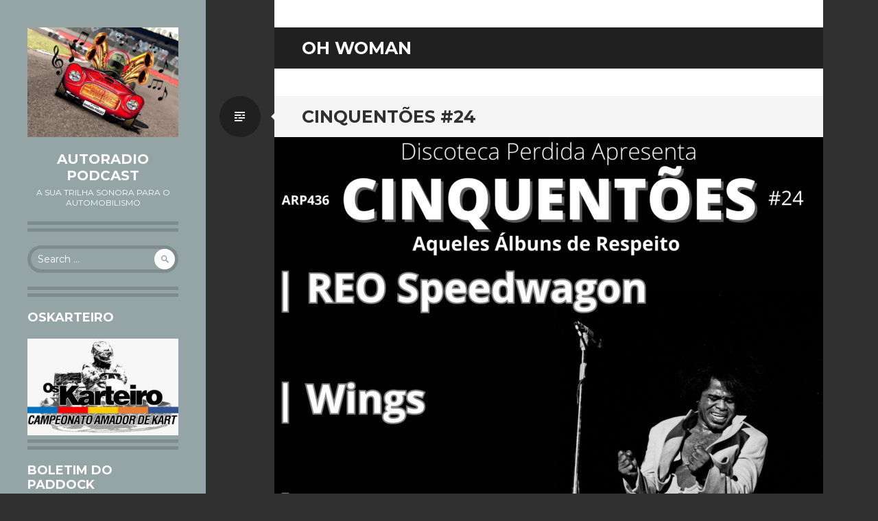

--- FILE ---
content_type: text/html; charset=UTF-8
request_url: https://www.autoradiopodcast.com.br/tag/oh-woman/
body_size: 13878
content:
<!DOCTYPE html>
<html lang="en-US">
<head>
<meta charset="UTF-8">
<meta name="viewport" content="width=device-width, initial-scale=1">
<link rel="profile" href="http://gmpg.org/xfn/11">
<link rel="pingback" href="https://www.autoradiopodcast.com.br/xmlrpc.php">

<meta name='robots' content='index, follow, max-image-preview:large, max-snippet:-1, max-video-preview:-1' />

	<!-- This site is optimized with the Yoast SEO plugin v26.5 - https://yoast.com/wordpress/plugins/seo/ -->
	<title>Oh Woman Archives - AutoRadio Podcast</title>
	<link rel="canonical" href="https://www.autoradiopodcast.com.br/tag/oh-woman/" />
	<meta property="og:locale" content="en_US" />
	<meta property="og:type" content="article" />
	<meta property="og:title" content="Oh Woman Archives - AutoRadio Podcast" />
	<meta property="og:url" content="https://www.autoradiopodcast.com.br/tag/oh-woman/" />
	<meta property="og:site_name" content="AutoRadio Podcast" />
	<meta name="twitter:card" content="summary_large_image" />
	<script type="application/ld+json" class="yoast-schema-graph">{"@context":"https://schema.org","@graph":[{"@type":"CollectionPage","@id":"https://www.autoradiopodcast.com.br/tag/oh-woman/","url":"https://www.autoradiopodcast.com.br/tag/oh-woman/","name":"Oh Woman Archives - AutoRadio Podcast","isPartOf":{"@id":"https://www.autoradiopodcast.com.br/#website"},"primaryImageOfPage":{"@id":"https://www.autoradiopodcast.com.br/tag/oh-woman/#primaryimage"},"image":{"@id":"https://www.autoradiopodcast.com.br/tag/oh-woman/#primaryimage"},"thumbnailUrl":"https://www.autoradiopodcast.com.br/wp-content/uploads/2023/12/20231228-E436-50toes-E024v2.png","breadcrumb":{"@id":"https://www.autoradiopodcast.com.br/tag/oh-woman/#breadcrumb"},"inLanguage":"en-US"},{"@type":"ImageObject","inLanguage":"en-US","@id":"https://www.autoradiopodcast.com.br/tag/oh-woman/#primaryimage","url":"https://www.autoradiopodcast.com.br/wp-content/uploads/2023/12/20231228-E436-50toes-E024v2.png","contentUrl":"https://www.autoradiopodcast.com.br/wp-content/uploads/2023/12/20231228-E436-50toes-E024v2.png","width":3000,"height":3000},{"@type":"BreadcrumbList","@id":"https://www.autoradiopodcast.com.br/tag/oh-woman/#breadcrumb","itemListElement":[{"@type":"ListItem","position":1,"name":"Home","item":"https://www.autoradiopodcast.com.br/"},{"@type":"ListItem","position":2,"name":"Oh Woman"}]},{"@type":"WebSite","@id":"https://www.autoradiopodcast.com.br/#website","url":"https://www.autoradiopodcast.com.br/","name":"AutoRadio Podcast","description":"A Sua Trilha Sonora Para o Automobilismo","potentialAction":[{"@type":"SearchAction","target":{"@type":"EntryPoint","urlTemplate":"https://www.autoradiopodcast.com.br/?s={search_term_string}"},"query-input":{"@type":"PropertyValueSpecification","valueRequired":true,"valueName":"search_term_string"}}],"inLanguage":"en-US"}]}</script>
	<!-- / Yoast SEO plugin. -->


<link rel='dns-prefetch' href='//www.googletagmanager.com' />
<link rel='dns-prefetch' href='//fonts.googleapis.com' />
<style id='wp-img-auto-sizes-contain-inline-css' type='text/css'>
img:is([sizes=auto i],[sizes^="auto," i]){contain-intrinsic-size:3000px 1500px}
/*# sourceURL=wp-img-auto-sizes-contain-inline-css */
</style>
<style id='wp-emoji-styles-inline-css' type='text/css'>

	img.wp-smiley, img.emoji {
		display: inline !important;
		border: none !important;
		box-shadow: none !important;
		height: 1em !important;
		width: 1em !important;
		margin: 0 0.07em !important;
		vertical-align: -0.1em !important;
		background: none !important;
		padding: 0 !important;
	}
/*# sourceURL=wp-emoji-styles-inline-css */
</style>
<link rel='stylesheet' id='wp-block-library-css' href='https://www.autoradiopodcast.com.br/wp-includes/css/dist/block-library/style.min.css?ver=6.9' type='text/css' media='all' />
<style id='wp-block-image-inline-css' type='text/css'>
.wp-block-image>a,.wp-block-image>figure>a{display:inline-block}.wp-block-image img{box-sizing:border-box;height:auto;max-width:100%;vertical-align:bottom}@media not (prefers-reduced-motion){.wp-block-image img.hide{visibility:hidden}.wp-block-image img.show{animation:show-content-image .4s}}.wp-block-image[style*=border-radius] img,.wp-block-image[style*=border-radius]>a{border-radius:inherit}.wp-block-image.has-custom-border img{box-sizing:border-box}.wp-block-image.aligncenter{text-align:center}.wp-block-image.alignfull>a,.wp-block-image.alignwide>a{width:100%}.wp-block-image.alignfull img,.wp-block-image.alignwide img{height:auto;width:100%}.wp-block-image .aligncenter,.wp-block-image .alignleft,.wp-block-image .alignright,.wp-block-image.aligncenter,.wp-block-image.alignleft,.wp-block-image.alignright{display:table}.wp-block-image .aligncenter>figcaption,.wp-block-image .alignleft>figcaption,.wp-block-image .alignright>figcaption,.wp-block-image.aligncenter>figcaption,.wp-block-image.alignleft>figcaption,.wp-block-image.alignright>figcaption{caption-side:bottom;display:table-caption}.wp-block-image .alignleft{float:left;margin:.5em 1em .5em 0}.wp-block-image .alignright{float:right;margin:.5em 0 .5em 1em}.wp-block-image .aligncenter{margin-left:auto;margin-right:auto}.wp-block-image :where(figcaption){margin-bottom:1em;margin-top:.5em}.wp-block-image.is-style-circle-mask img{border-radius:9999px}@supports ((-webkit-mask-image:none) or (mask-image:none)) or (-webkit-mask-image:none){.wp-block-image.is-style-circle-mask img{border-radius:0;-webkit-mask-image:url('data:image/svg+xml;utf8,<svg viewBox="0 0 100 100" xmlns="http://www.w3.org/2000/svg"><circle cx="50" cy="50" r="50"/></svg>');mask-image:url('data:image/svg+xml;utf8,<svg viewBox="0 0 100 100" xmlns="http://www.w3.org/2000/svg"><circle cx="50" cy="50" r="50"/></svg>');mask-mode:alpha;-webkit-mask-position:center;mask-position:center;-webkit-mask-repeat:no-repeat;mask-repeat:no-repeat;-webkit-mask-size:contain;mask-size:contain}}:root :where(.wp-block-image.is-style-rounded img,.wp-block-image .is-style-rounded img){border-radius:9999px}.wp-block-image figure{margin:0}.wp-lightbox-container{display:flex;flex-direction:column;position:relative}.wp-lightbox-container img{cursor:zoom-in}.wp-lightbox-container img:hover+button{opacity:1}.wp-lightbox-container button{align-items:center;backdrop-filter:blur(16px) saturate(180%);background-color:#5a5a5a40;border:none;border-radius:4px;cursor:zoom-in;display:flex;height:20px;justify-content:center;opacity:0;padding:0;position:absolute;right:16px;text-align:center;top:16px;width:20px;z-index:100}@media not (prefers-reduced-motion){.wp-lightbox-container button{transition:opacity .2s ease}}.wp-lightbox-container button:focus-visible{outline:3px auto #5a5a5a40;outline:3px auto -webkit-focus-ring-color;outline-offset:3px}.wp-lightbox-container button:hover{cursor:pointer;opacity:1}.wp-lightbox-container button:focus{opacity:1}.wp-lightbox-container button:focus,.wp-lightbox-container button:hover,.wp-lightbox-container button:not(:hover):not(:active):not(.has-background){background-color:#5a5a5a40;border:none}.wp-lightbox-overlay{box-sizing:border-box;cursor:zoom-out;height:100vh;left:0;overflow:hidden;position:fixed;top:0;visibility:hidden;width:100%;z-index:100000}.wp-lightbox-overlay .close-button{align-items:center;cursor:pointer;display:flex;justify-content:center;min-height:40px;min-width:40px;padding:0;position:absolute;right:calc(env(safe-area-inset-right) + 16px);top:calc(env(safe-area-inset-top) + 16px);z-index:5000000}.wp-lightbox-overlay .close-button:focus,.wp-lightbox-overlay .close-button:hover,.wp-lightbox-overlay .close-button:not(:hover):not(:active):not(.has-background){background:none;border:none}.wp-lightbox-overlay .lightbox-image-container{height:var(--wp--lightbox-container-height);left:50%;overflow:hidden;position:absolute;top:50%;transform:translate(-50%,-50%);transform-origin:top left;width:var(--wp--lightbox-container-width);z-index:9999999999}.wp-lightbox-overlay .wp-block-image{align-items:center;box-sizing:border-box;display:flex;height:100%;justify-content:center;margin:0;position:relative;transform-origin:0 0;width:100%;z-index:3000000}.wp-lightbox-overlay .wp-block-image img{height:var(--wp--lightbox-image-height);min-height:var(--wp--lightbox-image-height);min-width:var(--wp--lightbox-image-width);width:var(--wp--lightbox-image-width)}.wp-lightbox-overlay .wp-block-image figcaption{display:none}.wp-lightbox-overlay button{background:none;border:none}.wp-lightbox-overlay .scrim{background-color:#fff;height:100%;opacity:.9;position:absolute;width:100%;z-index:2000000}.wp-lightbox-overlay.active{visibility:visible}@media not (prefers-reduced-motion){.wp-lightbox-overlay.active{animation:turn-on-visibility .25s both}.wp-lightbox-overlay.active img{animation:turn-on-visibility .35s both}.wp-lightbox-overlay.show-closing-animation:not(.active){animation:turn-off-visibility .35s both}.wp-lightbox-overlay.show-closing-animation:not(.active) img{animation:turn-off-visibility .25s both}.wp-lightbox-overlay.zoom.active{animation:none;opacity:1;visibility:visible}.wp-lightbox-overlay.zoom.active .lightbox-image-container{animation:lightbox-zoom-in .4s}.wp-lightbox-overlay.zoom.active .lightbox-image-container img{animation:none}.wp-lightbox-overlay.zoom.active .scrim{animation:turn-on-visibility .4s forwards}.wp-lightbox-overlay.zoom.show-closing-animation:not(.active){animation:none}.wp-lightbox-overlay.zoom.show-closing-animation:not(.active) .lightbox-image-container{animation:lightbox-zoom-out .4s}.wp-lightbox-overlay.zoom.show-closing-animation:not(.active) .lightbox-image-container img{animation:none}.wp-lightbox-overlay.zoom.show-closing-animation:not(.active) .scrim{animation:turn-off-visibility .4s forwards}}@keyframes show-content-image{0%{visibility:hidden}99%{visibility:hidden}to{visibility:visible}}@keyframes turn-on-visibility{0%{opacity:0}to{opacity:1}}@keyframes turn-off-visibility{0%{opacity:1;visibility:visible}99%{opacity:0;visibility:visible}to{opacity:0;visibility:hidden}}@keyframes lightbox-zoom-in{0%{transform:translate(calc((-100vw + var(--wp--lightbox-scrollbar-width))/2 + var(--wp--lightbox-initial-left-position)),calc(-50vh + var(--wp--lightbox-initial-top-position))) scale(var(--wp--lightbox-scale))}to{transform:translate(-50%,-50%) scale(1)}}@keyframes lightbox-zoom-out{0%{transform:translate(-50%,-50%) scale(1);visibility:visible}99%{visibility:visible}to{transform:translate(calc((-100vw + var(--wp--lightbox-scrollbar-width))/2 + var(--wp--lightbox-initial-left-position)),calc(-50vh + var(--wp--lightbox-initial-top-position))) scale(var(--wp--lightbox-scale));visibility:hidden}}
/*# sourceURL=https://www.autoradiopodcast.com.br/wp-includes/blocks/image/style.min.css */
</style>
<style id='wp-block-paragraph-inline-css' type='text/css'>
.is-small-text{font-size:.875em}.is-regular-text{font-size:1em}.is-large-text{font-size:2.25em}.is-larger-text{font-size:3em}.has-drop-cap:not(:focus):first-letter{float:left;font-size:8.4em;font-style:normal;font-weight:100;line-height:.68;margin:.05em .1em 0 0;text-transform:uppercase}body.rtl .has-drop-cap:not(:focus):first-letter{float:none;margin-left:.1em}p.has-drop-cap.has-background{overflow:hidden}:root :where(p.has-background){padding:1.25em 2.375em}:where(p.has-text-color:not(.has-link-color)) a{color:inherit}p.has-text-align-left[style*="writing-mode:vertical-lr"],p.has-text-align-right[style*="writing-mode:vertical-rl"]{rotate:180deg}
/*# sourceURL=https://www.autoradiopodcast.com.br/wp-includes/blocks/paragraph/style.min.css */
</style>
<style id='global-styles-inline-css' type='text/css'>
:root{--wp--preset--aspect-ratio--square: 1;--wp--preset--aspect-ratio--4-3: 4/3;--wp--preset--aspect-ratio--3-4: 3/4;--wp--preset--aspect-ratio--3-2: 3/2;--wp--preset--aspect-ratio--2-3: 2/3;--wp--preset--aspect-ratio--16-9: 16/9;--wp--preset--aspect-ratio--9-16: 9/16;--wp--preset--color--black: #000000;--wp--preset--color--cyan-bluish-gray: #abb8c3;--wp--preset--color--white: #ffffff;--wp--preset--color--pale-pink: #f78da7;--wp--preset--color--vivid-red: #cf2e2e;--wp--preset--color--luminous-vivid-orange: #ff6900;--wp--preset--color--luminous-vivid-amber: #fcb900;--wp--preset--color--light-green-cyan: #7bdcb5;--wp--preset--color--vivid-green-cyan: #00d084;--wp--preset--color--pale-cyan-blue: #8ed1fc;--wp--preset--color--vivid-cyan-blue: #0693e3;--wp--preset--color--vivid-purple: #9b51e0;--wp--preset--gradient--vivid-cyan-blue-to-vivid-purple: linear-gradient(135deg,rgb(6,147,227) 0%,rgb(155,81,224) 100%);--wp--preset--gradient--light-green-cyan-to-vivid-green-cyan: linear-gradient(135deg,rgb(122,220,180) 0%,rgb(0,208,130) 100%);--wp--preset--gradient--luminous-vivid-amber-to-luminous-vivid-orange: linear-gradient(135deg,rgb(252,185,0) 0%,rgb(255,105,0) 100%);--wp--preset--gradient--luminous-vivid-orange-to-vivid-red: linear-gradient(135deg,rgb(255,105,0) 0%,rgb(207,46,46) 100%);--wp--preset--gradient--very-light-gray-to-cyan-bluish-gray: linear-gradient(135deg,rgb(238,238,238) 0%,rgb(169,184,195) 100%);--wp--preset--gradient--cool-to-warm-spectrum: linear-gradient(135deg,rgb(74,234,220) 0%,rgb(151,120,209) 20%,rgb(207,42,186) 40%,rgb(238,44,130) 60%,rgb(251,105,98) 80%,rgb(254,248,76) 100%);--wp--preset--gradient--blush-light-purple: linear-gradient(135deg,rgb(255,206,236) 0%,rgb(152,150,240) 100%);--wp--preset--gradient--blush-bordeaux: linear-gradient(135deg,rgb(254,205,165) 0%,rgb(254,45,45) 50%,rgb(107,0,62) 100%);--wp--preset--gradient--luminous-dusk: linear-gradient(135deg,rgb(255,203,112) 0%,rgb(199,81,192) 50%,rgb(65,88,208) 100%);--wp--preset--gradient--pale-ocean: linear-gradient(135deg,rgb(255,245,203) 0%,rgb(182,227,212) 50%,rgb(51,167,181) 100%);--wp--preset--gradient--electric-grass: linear-gradient(135deg,rgb(202,248,128) 0%,rgb(113,206,126) 100%);--wp--preset--gradient--midnight: linear-gradient(135deg,rgb(2,3,129) 0%,rgb(40,116,252) 100%);--wp--preset--font-size--small: 13px;--wp--preset--font-size--medium: 20px;--wp--preset--font-size--large: 36px;--wp--preset--font-size--x-large: 42px;--wp--preset--spacing--20: 0.44rem;--wp--preset--spacing--30: 0.67rem;--wp--preset--spacing--40: 1rem;--wp--preset--spacing--50: 1.5rem;--wp--preset--spacing--60: 2.25rem;--wp--preset--spacing--70: 3.38rem;--wp--preset--spacing--80: 5.06rem;--wp--preset--shadow--natural: 6px 6px 9px rgba(0, 0, 0, 0.2);--wp--preset--shadow--deep: 12px 12px 50px rgba(0, 0, 0, 0.4);--wp--preset--shadow--sharp: 6px 6px 0px rgba(0, 0, 0, 0.2);--wp--preset--shadow--outlined: 6px 6px 0px -3px rgb(255, 255, 255), 6px 6px rgb(0, 0, 0);--wp--preset--shadow--crisp: 6px 6px 0px rgb(0, 0, 0);}:where(.is-layout-flex){gap: 0.5em;}:where(.is-layout-grid){gap: 0.5em;}body .is-layout-flex{display: flex;}.is-layout-flex{flex-wrap: wrap;align-items: center;}.is-layout-flex > :is(*, div){margin: 0;}body .is-layout-grid{display: grid;}.is-layout-grid > :is(*, div){margin: 0;}:where(.wp-block-columns.is-layout-flex){gap: 2em;}:where(.wp-block-columns.is-layout-grid){gap: 2em;}:where(.wp-block-post-template.is-layout-flex){gap: 1.25em;}:where(.wp-block-post-template.is-layout-grid){gap: 1.25em;}.has-black-color{color: var(--wp--preset--color--black) !important;}.has-cyan-bluish-gray-color{color: var(--wp--preset--color--cyan-bluish-gray) !important;}.has-white-color{color: var(--wp--preset--color--white) !important;}.has-pale-pink-color{color: var(--wp--preset--color--pale-pink) !important;}.has-vivid-red-color{color: var(--wp--preset--color--vivid-red) !important;}.has-luminous-vivid-orange-color{color: var(--wp--preset--color--luminous-vivid-orange) !important;}.has-luminous-vivid-amber-color{color: var(--wp--preset--color--luminous-vivid-amber) !important;}.has-light-green-cyan-color{color: var(--wp--preset--color--light-green-cyan) !important;}.has-vivid-green-cyan-color{color: var(--wp--preset--color--vivid-green-cyan) !important;}.has-pale-cyan-blue-color{color: var(--wp--preset--color--pale-cyan-blue) !important;}.has-vivid-cyan-blue-color{color: var(--wp--preset--color--vivid-cyan-blue) !important;}.has-vivid-purple-color{color: var(--wp--preset--color--vivid-purple) !important;}.has-black-background-color{background-color: var(--wp--preset--color--black) !important;}.has-cyan-bluish-gray-background-color{background-color: var(--wp--preset--color--cyan-bluish-gray) !important;}.has-white-background-color{background-color: var(--wp--preset--color--white) !important;}.has-pale-pink-background-color{background-color: var(--wp--preset--color--pale-pink) !important;}.has-vivid-red-background-color{background-color: var(--wp--preset--color--vivid-red) !important;}.has-luminous-vivid-orange-background-color{background-color: var(--wp--preset--color--luminous-vivid-orange) !important;}.has-luminous-vivid-amber-background-color{background-color: var(--wp--preset--color--luminous-vivid-amber) !important;}.has-light-green-cyan-background-color{background-color: var(--wp--preset--color--light-green-cyan) !important;}.has-vivid-green-cyan-background-color{background-color: var(--wp--preset--color--vivid-green-cyan) !important;}.has-pale-cyan-blue-background-color{background-color: var(--wp--preset--color--pale-cyan-blue) !important;}.has-vivid-cyan-blue-background-color{background-color: var(--wp--preset--color--vivid-cyan-blue) !important;}.has-vivid-purple-background-color{background-color: var(--wp--preset--color--vivid-purple) !important;}.has-black-border-color{border-color: var(--wp--preset--color--black) !important;}.has-cyan-bluish-gray-border-color{border-color: var(--wp--preset--color--cyan-bluish-gray) !important;}.has-white-border-color{border-color: var(--wp--preset--color--white) !important;}.has-pale-pink-border-color{border-color: var(--wp--preset--color--pale-pink) !important;}.has-vivid-red-border-color{border-color: var(--wp--preset--color--vivid-red) !important;}.has-luminous-vivid-orange-border-color{border-color: var(--wp--preset--color--luminous-vivid-orange) !important;}.has-luminous-vivid-amber-border-color{border-color: var(--wp--preset--color--luminous-vivid-amber) !important;}.has-light-green-cyan-border-color{border-color: var(--wp--preset--color--light-green-cyan) !important;}.has-vivid-green-cyan-border-color{border-color: var(--wp--preset--color--vivid-green-cyan) !important;}.has-pale-cyan-blue-border-color{border-color: var(--wp--preset--color--pale-cyan-blue) !important;}.has-vivid-cyan-blue-border-color{border-color: var(--wp--preset--color--vivid-cyan-blue) !important;}.has-vivid-purple-border-color{border-color: var(--wp--preset--color--vivid-purple) !important;}.has-vivid-cyan-blue-to-vivid-purple-gradient-background{background: var(--wp--preset--gradient--vivid-cyan-blue-to-vivid-purple) !important;}.has-light-green-cyan-to-vivid-green-cyan-gradient-background{background: var(--wp--preset--gradient--light-green-cyan-to-vivid-green-cyan) !important;}.has-luminous-vivid-amber-to-luminous-vivid-orange-gradient-background{background: var(--wp--preset--gradient--luminous-vivid-amber-to-luminous-vivid-orange) !important;}.has-luminous-vivid-orange-to-vivid-red-gradient-background{background: var(--wp--preset--gradient--luminous-vivid-orange-to-vivid-red) !important;}.has-very-light-gray-to-cyan-bluish-gray-gradient-background{background: var(--wp--preset--gradient--very-light-gray-to-cyan-bluish-gray) !important;}.has-cool-to-warm-spectrum-gradient-background{background: var(--wp--preset--gradient--cool-to-warm-spectrum) !important;}.has-blush-light-purple-gradient-background{background: var(--wp--preset--gradient--blush-light-purple) !important;}.has-blush-bordeaux-gradient-background{background: var(--wp--preset--gradient--blush-bordeaux) !important;}.has-luminous-dusk-gradient-background{background: var(--wp--preset--gradient--luminous-dusk) !important;}.has-pale-ocean-gradient-background{background: var(--wp--preset--gradient--pale-ocean) !important;}.has-electric-grass-gradient-background{background: var(--wp--preset--gradient--electric-grass) !important;}.has-midnight-gradient-background{background: var(--wp--preset--gradient--midnight) !important;}.has-small-font-size{font-size: var(--wp--preset--font-size--small) !important;}.has-medium-font-size{font-size: var(--wp--preset--font-size--medium) !important;}.has-large-font-size{font-size: var(--wp--preset--font-size--large) !important;}.has-x-large-font-size{font-size: var(--wp--preset--font-size--x-large) !important;}
/*# sourceURL=global-styles-inline-css */
</style>

<style id='classic-theme-styles-inline-css' type='text/css'>
/*! This file is auto-generated */
.wp-block-button__link{color:#fff;background-color:#32373c;border-radius:9999px;box-shadow:none;text-decoration:none;padding:calc(.667em + 2px) calc(1.333em + 2px);font-size:1.125em}.wp-block-file__button{background:#32373c;color:#fff;text-decoration:none}
/*# sourceURL=/wp-includes/css/classic-themes.min.css */
</style>
<link rel='stylesheet' id='writr-montserrat-css' href='https://fonts.googleapis.com/css?family=Montserrat:400,700' type='text/css' media='all' />
<link rel='stylesheet' id='genericons-css' href='https://www.autoradiopodcast.com.br/wp-content/themes/writr-wpcom/css/genericons.css' type='text/css' media='all' />
<link rel='stylesheet' id='writr-style-css' href='https://www.autoradiopodcast.com.br/wp-content/themes/writr-wpcom/style.css?ver=6.9' type='text/css' media='all' />
<link rel='stylesheet' id='writr-color-scheme-css' href='https://www.autoradiopodcast.com.br/wp-content/themes/writr-wpcom/css/grey.css' type='text/css' media='all' />
<link rel='stylesheet' id='writr-wider-style-css' href='https://www.autoradiopodcast.com.br/wp-content/themes/writr-wpcom/css/wider.css' type='text/css' media='all' />
<script type="text/javascript" src="https://www.autoradiopodcast.com.br/wp-includes/js/jquery/jquery.min.js?ver=3.7.1" id="jquery-core-js"></script>
<script type="text/javascript" src="https://www.autoradiopodcast.com.br/wp-includes/js/jquery/jquery-migrate.min.js?ver=3.4.1" id="jquery-migrate-js"></script>

<!-- Google tag (gtag.js) snippet added by Site Kit -->
<!-- Google Analytics snippet added by Site Kit -->
<script type="text/javascript" src="https://www.googletagmanager.com/gtag/js?id=GT-MBLWC49N" id="google_gtagjs-js" async></script>
<script type="text/javascript" id="google_gtagjs-js-after">
/* <![CDATA[ */
window.dataLayer = window.dataLayer || [];function gtag(){dataLayer.push(arguments);}
gtag("set","linker",{"domains":["www.autoradiopodcast.com.br"]});
gtag("js", new Date());
gtag("set", "developer_id.dZTNiMT", true);
gtag("config", "GT-MBLWC49N");
 window._googlesitekit = window._googlesitekit || {}; window._googlesitekit.throttledEvents = []; window._googlesitekit.gtagEvent = (name, data) => { var key = JSON.stringify( { name, data } ); if ( !! window._googlesitekit.throttledEvents[ key ] ) { return; } window._googlesitekit.throttledEvents[ key ] = true; setTimeout( () => { delete window._googlesitekit.throttledEvents[ key ]; }, 5 ); gtag( "event", name, { ...data, event_source: "site-kit" } ); }; 
//# sourceURL=google_gtagjs-js-after
/* ]]> */
</script>
<link rel="https://api.w.org/" href="https://www.autoradiopodcast.com.br/wp-json/" /><link rel="alternate" title="JSON" type="application/json" href="https://www.autoradiopodcast.com.br/wp-json/wp/v2/tags/4349" /><link rel="EditURI" type="application/rsd+xml" title="RSD" href="https://www.autoradiopodcast.com.br/xmlrpc.php?rsd" />
<meta name="generator" content="WordPress 6.9" />
<meta name="generator" content="Site Kit by Google 1.171.0" />            <script type="text/javascript"><!--
                                function powerpress_pinw(pinw_url){window.open(pinw_url, 'PowerPressPlayer','toolbar=0,status=0,resizable=1,width=460,height=320');	return false;}
                //-->

                // tabnab protection
                window.addEventListener('load', function () {
                    // make all links have rel="noopener noreferrer"
                    document.querySelectorAll('a[target="_blank"]').forEach(link => {
                        link.setAttribute('rel', 'noopener noreferrer');
                    });
                });
            </script>
            <style type="text/css">.recentcomments a{display:inline !important;padding:0 !important;margin:0 !important;}</style><link rel='stylesheet' id='mediaelement-css' href='https://www.autoradiopodcast.com.br/wp-includes/js/mediaelement/mediaelementplayer-legacy.min.css?ver=4.2.17' type='text/css' media='all' />
<link rel='stylesheet' id='wp-mediaelement-css' href='https://www.autoradiopodcast.com.br/wp-includes/js/mediaelement/wp-mediaelement.min.css?ver=6.9' type='text/css' media='all' />
</head>

<body class="archive tag tag-oh-woman tag-4349 wp-theme-writr-wpcom group-blog color-scheme-grey sidebar-closed">
<div id="page" class="hfeed site">
	
	<header id="masthead" class="site-header" role="banner">
					<a class="site-logo"  href="https://www.autoradiopodcast.com.br/" title="AutoRadio Podcast" rel="home">
				<img src="https://www.autoradiopodcast.com.br/wp-content/uploads/2017/07/Logo2.jpeg" width="1024" height="743" alt="" class="no-grav header-image" />
			</a>
				<div class="site-branding">
			<h1 class="site-title"><a href="https://www.autoradiopodcast.com.br/" title="AutoRadio Podcast" rel="home">AutoRadio Podcast</a></h1>
			<h2 class="site-description">A Sua Trilha Sonora Para o Automobilismo</h2>
		</div>

			</header><!-- #masthead -->

	
<div id="sidebar" class="sidebar-area">
	<a id="sidebar-toggle" href="#" title="Sidebar"><span class="genericon genericon-close"></span><span class="screen-reader-text">Sidebar</span></a>

			<div id="secondary" class="widget-area" role="complementary">
						<aside id="search-2" class="widget widget_search"><form role="search" method="get" class="search-form" action="https://www.autoradiopodcast.com.br/">
	<label>
		<span class="screen-reader-text">Search for:</span>
		<input type="search" class="search-field" placeholder="Search &hellip;" value="" name="s" title="Search for:">
	</label>
	<input type="submit" class="search-submit" value="&#62464;">
</form>
</aside><aside id="media_image-2" class="widget widget_media_image"><h1 class="widget-title">OsKarteiro</h1><a href="http://www.oskarteiro.com.br/" target="_blank"><img width="300" height="193" src="https://www.autoradiopodcast.com.br/wp-content/uploads/2019/09/OsKarteiroLogoAdesivo-300x193.jpeg" class="image wp-image-754  attachment-medium size-medium" alt="" style="max-width: 100%; height: auto;" decoding="async" fetchpriority="high" srcset="https://www.autoradiopodcast.com.br/wp-content/uploads/2019/09/OsKarteiroLogoAdesivo-300x193.jpeg 300w, https://www.autoradiopodcast.com.br/wp-content/uploads/2019/09/OsKarteiroLogoAdesivo-768x495.jpeg 768w, https://www.autoradiopodcast.com.br/wp-content/uploads/2019/09/OsKarteiroLogoAdesivo-1024x660.jpeg 1024w, https://www.autoradiopodcast.com.br/wp-content/uploads/2019/09/OsKarteiroLogoAdesivo.jpeg 1280w" sizes="(max-width: 300px) 100vw, 300px" /></a></aside><aside id="media_image-3" class="widget widget_media_image"><h1 class="widget-title">Boletim do Paddock</h1><div style="width: 207px" class="wp-caption alignnone"><a href="http://boletimdopaddock.com.br" target="_blank"><img width="207" height="207" src="https://www.autoradiopodcast.com.br/wp-content/uploads/2018/09/BP.png" class="image wp-image-499  attachment-full size-full" alt="" style="max-width: 100%; height: auto;" decoding="async" srcset="https://www.autoradiopodcast.com.br/wp-content/uploads/2018/09/BP.png 207w, https://www.autoradiopodcast.com.br/wp-content/uploads/2018/09/BP-150x150.png 150w" sizes="(max-width: 207px) 100vw, 207px" /></a><p class="wp-caption-text">http://boletimdopaddock.com.br/</p></div></aside>
		<aside id="recent-posts-2" class="widget widget_recent_entries">
		<h1 class="widget-title">Recent Posts</h1>
		<ul>
											<li>
					<a href="https://www.autoradiopodcast.com.br/2026/01/15/discoteca-perdida-198-stray-cats-runaway-boys/">DISCOTECA PERDIDA #198 – STRAY CATS &#8211; RUNAWAY BOYS</a>
									</li>
											<li>
					<a href="https://www.autoradiopodcast.com.br/2026/01/08/who-are-you-echo-the-bunnymen-18-meteorites/">WHO ARE YOU? | ECHO &amp; THE BUNNYMEN #18 – METEORITES</a>
									</li>
											<li>
					<a href="https://www.autoradiopodcast.com.br/2025/12/29/cinquentoes-48/">CINQUENTÕES #48</a>
									</li>
											<li>
					<a href="https://www.autoradiopodcast.com.br/2025/12/22/discoteca-perdida-197-discoteca-perdida-especial-fim-de-ano/">DISCOTECA PERDIDA #197 – DISCOTECA PERDIDA ESPECIAL FIM DE ANO</a>
									</li>
											<li>
					<a href="https://www.autoradiopodcast.com.br/2025/12/04/cinquentoes-47/">CINQUENTÕES #47</a>
									</li>
					</ul>

		</aside><aside id="recent-comments-2" class="widget widget_recent_comments"><h1 class="widget-title">Recent Comments</h1><ul id="recentcomments"><li class="recentcomments"><span class="comment-author-link"><a href="https://www.356688.com/" class="url" rel="ugc external nofollow">三五笑话</a></span> on <a href="https://www.autoradiopodcast.com.br/2022/06/16/under-the-covers-70-wedding-bell-blues/#comment-30">UNDER THE COVERS 70 – WEDDING BELL BLUES</a></li><li class="recentcomments"><span class="comment-author-link">Vinícius Afonso Oliveira</span> on <a href="https://www.autoradiopodcast.com.br/2020/05/21/discoteca-perdida-ep-25-nirvana-nevermind/#comment-15">DISCOTECA PERDIDA &#8211; EP 25 &#8211; NIRVANA &#8211; NEVERMIND</a></li><li class="recentcomments"><span class="comment-author-link">Vinícius Afonso Oliveira</span> on <a href="https://www.autoradiopodcast.com.br/2020/04/10/autoradio-podcast-apresenta-18-carole-king-e-vinicius-afonso-tapestry/#comment-14">AUTORADIO PODCAST APRESENTA #18 – CAROLE KING E VINÍCIUS AFONSO &#8211; TAPESTRY</a></li><li class="recentcomments"><span class="comment-author-link"><a href="http://www.pensadorlouco.com" class="url" rel="ugc external nofollow">Pensador Louco</a></span> on <a href="https://www.autoradiopodcast.com.br/2019/12/22/autoradio-podcast-apresenta-15-natal-2019/#comment-12">AUTORADIO PODCAST APRESENTA #15 – NATAL 2019</a></li><li class="recentcomments"><span class="comment-author-link"><a href="https://www.autoradiopodcast.com.br/2019/10/31/who-are-you-ac-dc-1-high-voltage/" class="url" rel="ugc">WHO ARE YOU? | AC/DC # 1 – HIGH VOLTAGE - AutoRadio Podcast</a></span> on <a href="https://www.autoradiopodcast.com.br/2019/10/04/who-are-you-ac-dc-0-introducao/#comment-11">WHO ARE YOU? | AC/DC # 0 &#8211; Introdução</a></li></ul></aside><aside id="archives-2" class="widget widget_archive"><h1 class="widget-title">Archives</h1>
			<ul>
					<li><a href='https://www.autoradiopodcast.com.br/2026/01/'>January 2026</a></li>
	<li><a href='https://www.autoradiopodcast.com.br/2025/12/'>December 2025</a></li>
	<li><a href='https://www.autoradiopodcast.com.br/2025/11/'>November 2025</a></li>
	<li><a href='https://www.autoradiopodcast.com.br/2025/10/'>October 2025</a></li>
	<li><a href='https://www.autoradiopodcast.com.br/2025/09/'>September 2025</a></li>
	<li><a href='https://www.autoradiopodcast.com.br/2025/08/'>August 2025</a></li>
	<li><a href='https://www.autoradiopodcast.com.br/2025/07/'>July 2025</a></li>
	<li><a href='https://www.autoradiopodcast.com.br/2025/06/'>June 2025</a></li>
	<li><a href='https://www.autoradiopodcast.com.br/2025/05/'>May 2025</a></li>
	<li><a href='https://www.autoradiopodcast.com.br/2025/04/'>April 2025</a></li>
	<li><a href='https://www.autoradiopodcast.com.br/2025/03/'>March 2025</a></li>
	<li><a href='https://www.autoradiopodcast.com.br/2025/02/'>February 2025</a></li>
	<li><a href='https://www.autoradiopodcast.com.br/2025/01/'>January 2025</a></li>
	<li><a href='https://www.autoradiopodcast.com.br/2024/12/'>December 2024</a></li>
	<li><a href='https://www.autoradiopodcast.com.br/2024/11/'>November 2024</a></li>
	<li><a href='https://www.autoradiopodcast.com.br/2024/10/'>October 2024</a></li>
	<li><a href='https://www.autoradiopodcast.com.br/2024/09/'>September 2024</a></li>
	<li><a href='https://www.autoradiopodcast.com.br/2024/08/'>August 2024</a></li>
	<li><a href='https://www.autoradiopodcast.com.br/2024/07/'>July 2024</a></li>
	<li><a href='https://www.autoradiopodcast.com.br/2024/06/'>June 2024</a></li>
	<li><a href='https://www.autoradiopodcast.com.br/2024/05/'>May 2024</a></li>
	<li><a href='https://www.autoradiopodcast.com.br/2024/04/'>April 2024</a></li>
	<li><a href='https://www.autoradiopodcast.com.br/2024/03/'>March 2024</a></li>
	<li><a href='https://www.autoradiopodcast.com.br/2024/02/'>February 2024</a></li>
	<li><a href='https://www.autoradiopodcast.com.br/2024/01/'>January 2024</a></li>
	<li><a href='https://www.autoradiopodcast.com.br/2023/12/'>December 2023</a></li>
	<li><a href='https://www.autoradiopodcast.com.br/2023/11/'>November 2023</a></li>
	<li><a href='https://www.autoradiopodcast.com.br/2023/10/'>October 2023</a></li>
	<li><a href='https://www.autoradiopodcast.com.br/2023/09/'>September 2023</a></li>
	<li><a href='https://www.autoradiopodcast.com.br/2023/08/'>August 2023</a></li>
	<li><a href='https://www.autoradiopodcast.com.br/2023/07/'>July 2023</a></li>
	<li><a href='https://www.autoradiopodcast.com.br/2023/06/'>June 2023</a></li>
	<li><a href='https://www.autoradiopodcast.com.br/2023/05/'>May 2023</a></li>
	<li><a href='https://www.autoradiopodcast.com.br/2023/04/'>April 2023</a></li>
	<li><a href='https://www.autoradiopodcast.com.br/2023/03/'>March 2023</a></li>
	<li><a href='https://www.autoradiopodcast.com.br/2023/02/'>February 2023</a></li>
	<li><a href='https://www.autoradiopodcast.com.br/2023/01/'>January 2023</a></li>
	<li><a href='https://www.autoradiopodcast.com.br/2022/12/'>December 2022</a></li>
	<li><a href='https://www.autoradiopodcast.com.br/2022/11/'>November 2022</a></li>
	<li><a href='https://www.autoradiopodcast.com.br/2022/10/'>October 2022</a></li>
	<li><a href='https://www.autoradiopodcast.com.br/2022/09/'>September 2022</a></li>
	<li><a href='https://www.autoradiopodcast.com.br/2022/08/'>August 2022</a></li>
	<li><a href='https://www.autoradiopodcast.com.br/2022/07/'>July 2022</a></li>
	<li><a href='https://www.autoradiopodcast.com.br/2022/06/'>June 2022</a></li>
	<li><a href='https://www.autoradiopodcast.com.br/2022/05/'>May 2022</a></li>
	<li><a href='https://www.autoradiopodcast.com.br/2022/04/'>April 2022</a></li>
	<li><a href='https://www.autoradiopodcast.com.br/2022/03/'>March 2022</a></li>
	<li><a href='https://www.autoradiopodcast.com.br/2022/02/'>February 2022</a></li>
	<li><a href='https://www.autoradiopodcast.com.br/2022/01/'>January 2022</a></li>
	<li><a href='https://www.autoradiopodcast.com.br/2021/12/'>December 2021</a></li>
	<li><a href='https://www.autoradiopodcast.com.br/2021/11/'>November 2021</a></li>
	<li><a href='https://www.autoradiopodcast.com.br/2021/10/'>October 2021</a></li>
	<li><a href='https://www.autoradiopodcast.com.br/2021/09/'>September 2021</a></li>
	<li><a href='https://www.autoradiopodcast.com.br/2021/08/'>August 2021</a></li>
	<li><a href='https://www.autoradiopodcast.com.br/2021/07/'>July 2021</a></li>
	<li><a href='https://www.autoradiopodcast.com.br/2021/06/'>June 2021</a></li>
	<li><a href='https://www.autoradiopodcast.com.br/2021/05/'>May 2021</a></li>
	<li><a href='https://www.autoradiopodcast.com.br/2021/04/'>April 2021</a></li>
	<li><a href='https://www.autoradiopodcast.com.br/2021/03/'>March 2021</a></li>
	<li><a href='https://www.autoradiopodcast.com.br/2021/02/'>February 2021</a></li>
	<li><a href='https://www.autoradiopodcast.com.br/2021/01/'>January 2021</a></li>
	<li><a href='https://www.autoradiopodcast.com.br/2020/12/'>December 2020</a></li>
	<li><a href='https://www.autoradiopodcast.com.br/2020/11/'>November 2020</a></li>
	<li><a href='https://www.autoradiopodcast.com.br/2020/10/'>October 2020</a></li>
	<li><a href='https://www.autoradiopodcast.com.br/2020/09/'>September 2020</a></li>
	<li><a href='https://www.autoradiopodcast.com.br/2020/08/'>August 2020</a></li>
	<li><a href='https://www.autoradiopodcast.com.br/2020/07/'>July 2020</a></li>
	<li><a href='https://www.autoradiopodcast.com.br/2020/06/'>June 2020</a></li>
	<li><a href='https://www.autoradiopodcast.com.br/2020/05/'>May 2020</a></li>
	<li><a href='https://www.autoradiopodcast.com.br/2020/04/'>April 2020</a></li>
	<li><a href='https://www.autoradiopodcast.com.br/2020/03/'>March 2020</a></li>
	<li><a href='https://www.autoradiopodcast.com.br/2020/02/'>February 2020</a></li>
	<li><a href='https://www.autoradiopodcast.com.br/2020/01/'>January 2020</a></li>
	<li><a href='https://www.autoradiopodcast.com.br/2019/12/'>December 2019</a></li>
	<li><a href='https://www.autoradiopodcast.com.br/2019/11/'>November 2019</a></li>
	<li><a href='https://www.autoradiopodcast.com.br/2019/10/'>October 2019</a></li>
	<li><a href='https://www.autoradiopodcast.com.br/2019/09/'>September 2019</a></li>
	<li><a href='https://www.autoradiopodcast.com.br/2019/08/'>August 2019</a></li>
	<li><a href='https://www.autoradiopodcast.com.br/2019/07/'>July 2019</a></li>
	<li><a href='https://www.autoradiopodcast.com.br/2019/06/'>June 2019</a></li>
	<li><a href='https://www.autoradiopodcast.com.br/2019/05/'>May 2019</a></li>
	<li><a href='https://www.autoradiopodcast.com.br/2019/04/'>April 2019</a></li>
	<li><a href='https://www.autoradiopodcast.com.br/2019/03/'>March 2019</a></li>
	<li><a href='https://www.autoradiopodcast.com.br/2019/02/'>February 2019</a></li>
	<li><a href='https://www.autoradiopodcast.com.br/2019/01/'>January 2019</a></li>
	<li><a href='https://www.autoradiopodcast.com.br/2018/12/'>December 2018</a></li>
	<li><a href='https://www.autoradiopodcast.com.br/2018/11/'>November 2018</a></li>
	<li><a href='https://www.autoradiopodcast.com.br/2018/10/'>October 2018</a></li>
	<li><a href='https://www.autoradiopodcast.com.br/2018/09/'>September 2018</a></li>
	<li><a href='https://www.autoradiopodcast.com.br/2018/08/'>August 2018</a></li>
	<li><a href='https://www.autoradiopodcast.com.br/2018/07/'>July 2018</a></li>
	<li><a href='https://www.autoradiopodcast.com.br/2018/06/'>June 2018</a></li>
	<li><a href='https://www.autoradiopodcast.com.br/2018/05/'>May 2018</a></li>
	<li><a href='https://www.autoradiopodcast.com.br/2018/04/'>April 2018</a></li>
	<li><a href='https://www.autoradiopodcast.com.br/2018/03/'>March 2018</a></li>
	<li><a href='https://www.autoradiopodcast.com.br/2018/02/'>February 2018</a></li>
	<li><a href='https://www.autoradiopodcast.com.br/2018/01/'>January 2018</a></li>
	<li><a href='https://www.autoradiopodcast.com.br/2017/12/'>December 2017</a></li>
	<li><a href='https://www.autoradiopodcast.com.br/2017/11/'>November 2017</a></li>
	<li><a href='https://www.autoradiopodcast.com.br/2017/10/'>October 2017</a></li>
	<li><a href='https://www.autoradiopodcast.com.br/2017/09/'>September 2017</a></li>
	<li><a href='https://www.autoradiopodcast.com.br/2017/08/'>August 2017</a></li>
	<li><a href='https://www.autoradiopodcast.com.br/2017/07/'>July 2017</a></li>
	<li><a href='https://www.autoradiopodcast.com.br/2017/06/'>June 2017</a></li>
	<li><a href='https://www.autoradiopodcast.com.br/2017/05/'>May 2017</a></li>
	<li><a href='https://www.autoradiopodcast.com.br/2017/04/'>April 2017</a></li>
	<li><a href='https://www.autoradiopodcast.com.br/2017/03/'>March 2017</a></li>
	<li><a href='https://www.autoradiopodcast.com.br/2017/02/'>February 2017</a></li>
			</ul>

			</aside><aside id="categories-2" class="widget widget_categories"><h1 class="widget-title">Categories</h1>
			<ul>
					<li class="cat-item cat-item-1891"><a href="https://www.autoradiopodcast.com.br/category/podcast/a-banda-que-te-pariu/">A Banda Que Te Pariu</a>
</li>
	<li class="cat-item cat-item-1924"><a href="https://www.autoradiopodcast.com.br/category/podcast/acka-batendo-roda/">ACKA &#8211; Batendo Roda</a>
</li>
	<li class="cat-item cat-item-1578"><a href="https://www.autoradiopodcast.com.br/category/podcast/album/">Album</a>
</li>
	<li class="cat-item cat-item-2864"><a href="https://www.autoradiopodcast.com.br/category/podcast/autohistoria/">AutoHistoria</a>
</li>
	<li class="cat-item cat-item-834"><a href="https://www.autoradiopodcast.com.br/category/podcast/autoradio-apresenta/">AutoRadio Apresenta</a>
</li>
	<li class="cat-item cat-item-2997"><a href="https://www.autoradiopodcast.com.br/category/podcast/cinquentoes/">Cinquentões</a>
</li>
	<li class="cat-item cat-item-1172"><a href="https://www.autoradiopodcast.com.br/category/podcast/discoteca-perdida/">Discoteca Perdida</a>
</li>
	<li class="cat-item cat-item-1299"><a href="https://www.autoradiopodcast.com.br/category/podcast/f1/">F1</a>
</li>
	<li class="cat-item cat-item-3876"><a href="https://www.autoradiopodcast.com.br/category/podcast/novinhos/">Novinhos</a>
</li>
	<li class="cat-item cat-item-3"><a href="https://www.autoradiopodcast.com.br/category/podcast/">Podcast</a>
</li>
	<li class="cat-item cat-item-2386"><a href="https://www.autoradiopodcast.com.br/category/podcast/radio-auto/">Radio Auto</a>
</li>
	<li class="cat-item cat-item-981"><a href="https://www.autoradiopodcast.com.br/category/podcast/the-best-of/">The Best Of</a>
</li>
	<li class="cat-item cat-item-1"><a href="https://www.autoradiopodcast.com.br/category/uncategorized/">Uncategorized</a>
</li>
	<li class="cat-item cat-item-93"><a href="https://www.autoradiopodcast.com.br/category/podcast/under-the-covers/">Under The Covers</a>
</li>
	<li class="cat-item cat-item-1331"><a href="https://www.autoradiopodcast.com.br/category/podcast/who-are-you/">Who Are You?</a>
</li>
			</ul>

			</aside><aside id="meta-2" class="widget widget_meta"><h1 class="widget-title">Meta</h1>
		<ul>
						<li><a rel="nofollow" href="https://www.autoradiopodcast.com.br/wp-login.php">Log in</a></li>
			<li><a href="https://www.autoradiopodcast.com.br/feed/">Entries feed</a></li>
			<li><a href="https://www.autoradiopodcast.com.br/comments/feed/">Comments feed</a></li>

			<li><a href="https://wordpress.org/">WordPress.org</a></li>
		</ul>

		</aside>					</div><!-- #secondary -->
	</div><!-- #sidebar -->

	<div id="content" class="site-content">

	<section id="primary" class="content-area">
		<main id="main" class="site-main" role="main">

		
			<header class="page-header">
				<h1 class="page-title">
					Oh Woman				</h1>
							</header><!-- .page-header -->

						
				
<article id="post-2215" class="post-2215 post type-post status-publish format-standard has-post-thumbnail hentry category-cinquentoes category-podcast tag-black-sabbath tag-james-brown tag-killing-yourself-to-live tag-ninetten-hundred-and-eighty-five tag-oh-woman tag-payback tag-reo-speedwagon tag-valesi tag-wings">
	<header class="entry-header">
		<h1 class="entry-title"><a href="https://www.autoradiopodcast.com.br/2023/12/28/cinquentoes-24/" rel="bookmark">CINQUENTÕES #24</a></h1>
				<div class="entry-thumbnail">
			<a href="https://www.autoradiopodcast.com.br/2023/12/28/cinquentoes-24/" title="Permalink to CINQUENTÕES #24" rel="2215">
				<img width="800" height="800" src="https://www.autoradiopodcast.com.br/wp-content/uploads/2023/12/20231228-E436-50toes-E024v2-800x800.png" class="attachment-featured-image size-featured-image wp-post-image" alt="" decoding="async" srcset="https://www.autoradiopodcast.com.br/wp-content/uploads/2023/12/20231228-E436-50toes-E024v2-800x800.png 800w, https://www.autoradiopodcast.com.br/wp-content/uploads/2023/12/20231228-E436-50toes-E024v2-300x300.png 300w, https://www.autoradiopodcast.com.br/wp-content/uploads/2023/12/20231228-E436-50toes-E024v2-1024x1024.png 1024w, https://www.autoradiopodcast.com.br/wp-content/uploads/2023/12/20231228-E436-50toes-E024v2-150x150.png 150w, https://www.autoradiopodcast.com.br/wp-content/uploads/2023/12/20231228-E436-50toes-E024v2-768x768.png 768w, https://www.autoradiopodcast.com.br/wp-content/uploads/2023/12/20231228-E436-50toes-E024v2-1536x1536.png 1536w, https://www.autoradiopodcast.com.br/wp-content/uploads/2023/12/20231228-E436-50toes-E024v2-2048x2048.png 2048w" sizes="(max-width: 800px) 100vw, 800px" />			</a>
		</div><!-- .post-thumbnail -->
		
					<span class="entry-format-badge genericon genericon-standard"><span class="screen-reader-text">Standard</span></span>
			</header><!-- .entry-header -->

		<div class="entry-content">
		<div class="powerpress_player" id="powerpress_player_7317"><audio class="wp-audio-shortcode" id="audio-2215-1" preload="none" style="width: 100%;" controls="controls"><source type="audio/mpeg" src="https://media.blubrry.com/autoradiopodcast/www.autoradiopodcast.com.br/podcasts/20231228-E436-50toes-E024.mp3?_=1" /><a href="https://media.blubrry.com/autoradiopodcast/www.autoradiopodcast.com.br/podcasts/20231228-E436-50toes-E024.mp3">https://media.blubrry.com/autoradiopodcast/www.autoradiopodcast.com.br/podcasts/20231228-E436-50toes-E024.mp3</a></audio></div><p class="powerpress_links powerpress_links_mp3" style="margin-bottom: 1px !important;">Podcast: <a href="https://media.blubrry.com/autoradiopodcast/www.autoradiopodcast.com.br/podcasts/20231228-E436-50toes-E024.mp3" class="powerpress_link_pinw" target="_blank" title="Play in new window" onclick="return powerpress_pinw('https://www.autoradiopodcast.com.br/?powerpress_pinw=2215-podcast');" rel="nofollow">Play in new window</a> | <a href="https://media.blubrry.com/autoradiopodcast/www.autoradiopodcast.com.br/podcasts/20231228-E436-50toes-E024.mp3" class="powerpress_link_d" title="Download" rel="nofollow" download="20231228-E436-50toes-E024.mp3">Download</a></p><p class="powerpress_links powerpress_subscribe_links">Subscribe: <a href="itpc://feeds.feedburner.com/AutoradioPodcast?mt=2&amp;ls=1" class="powerpress_link_subscribe powerpress_link_subscribe_itunes" target="_blank" title="Subscribe on Apple Podcasts" rel="nofollow">Apple Podcasts</a> | <a href="https://www.autoradiopodcast.com.br/feed/podcast/" class="powerpress_link_subscribe powerpress_link_subscribe_rss" target="_blank" title="Subscribe via RSS" rel="nofollow">RSS</a></p>
<p>E fechando o ano com chave de ouro, Valesi nos apresenta os aniversariantes de dezembro!</p>



<p>Aqui os clássicos de REO Speedwagon, Wings, James Brown e Black Sabbath, apagam suas velinhas nesse 24º episódio.<br><br>Trecho &#8220;Levanta Volume&#8221; extraido do video Volume Morto do canal Barbixas.</p>



<p class="has-text-align-center"><strong>Spotify</strong> &#8211; <a href="https://spoti.fi/3IVWcu2" target="_blank" rel="noreferrer noopener"><strong>https://spoti.fi/3IVWcu2</strong></a></p>



<p class="has-text-align-center"><strong>Deezer</strong> <a href="https://deezer.page.link/ohVYb1mLbw3YJZwa8" target="_blank" rel="noreferrer noopener"><strong>https://deezer.page.link/ohVYb1mLbw3YJZwa8</strong></a></p>



<p class="has-text-align-center">Estamos no <strong>Telegram</strong>. Nos encontre lá no nosso <a href="https://t.me/joinchat/lvUD9M1WnDczMGFh"><strong>Grupo</strong></a></p>



<p class="has-text-align-center">Nos adicione no seu&nbsp;<strong>agregador</strong>&nbsp;de podcasts pelo feed:&nbsp;<a href="https://feeds.feedburner.com/AutoradioPodcast" target="_blank" rel="noreferrer noopener">https://feeds.feedburner.com/AutoradioPodcast</a></p>



<p class="has-text-align-center">Entre em contato conosco no contato@autoradiopodcast.com.br</p>



<p class="has-text-align-center">Tá tudo legal? Nos siga no&nbsp;<strong>Facebook</strong>:&nbsp;<a href="http://facebook.com/autoradiopodcast" target="_blank" rel="noreferrer noopener">facebook.com/autoradiopodcast</a></p>



<p class="has-text-align-center">E no&nbsp;<strong>Twitter</strong>? Vamos lá!&nbsp;<a rel="noreferrer noopener" href="https://twitter.com/AutoRadioPodcas" target="_blank">@autoradiopodcas</a></p>



<p class="has-text-align-center">Encontre Cassio, FabioCa, Bunnyman e Tchello também no <a aria-label="www.Oskarteiro.com.br  (opens in a new tab)" rel="noreferrer noopener" href="http://www.Oskarteiro.com.br" target="_blank">www.<strong>OsKarteiro</strong>.com.br </a> </p>



<p class="has-text-align-center">Encontre Tchello também no <a aria-label="www.PodcastDeGaragem.com.br (opens in a new tab)" rel="noreferrer noopener" href="http://www.PodcastDeGaragem.com.br" target="_blank">www.<strong>PodcastDeGaragem</strong>.com.br</a> e <a aria-label="www.Irracionalizando.com.br (opens in a new tab)" rel="noreferrer noopener" href="http://www.Irracionalizando.com.br" target="_blank">www.<strong>Irracionalizando</strong>.com.br</a>  </p>



<p class="has-text-align-center">Encontre Thiago Raposo também no <a aria-label="www.CafeComVelocidade.com.br (opens in a new tab)" rel="noreferrer noopener" href="http://www.CafeComVelocidade.com.br" target="_blank">www.<strong>CafeComVelocidade</strong>.com.br</a>  </p>



<p class="has-text-align-center">Encontre Valesi e Bunnyman também no <a rel="noreferrer noopener" aria-label="www.BoletimDoPaddock.com.br (opens in a new tab)" href="http://www.BoletimDoPaddock.com.br" target="_blank">www.<strong>BoletimDoPaddock</strong>.com.br</a> </p>



<p class="has-text-align-center">Powered by&nbsp;<strong><a href="https://﻿www.wisdomtech.com.br" target="_blank" rel="noreferrer noopener">Wisdomtech</a></strong></p>


<div class="wp-block-image">
<figure class="aligncenter"><img loading="lazy" decoding="async" width="300" height="106" src="https://www.autoradiopodcast.com.br/wp-content/uploads/2019/06/logo-wisdomtech-horizontal-300x106.png" alt="Wisdomtech" class="wp-image-684"/><figcaption class="wp-element-caption">Wisdomtech</figcaption></figure>
</div>


<p>Confira também a nossa lista do Spotify com tudo que já rolou no AutoRadio. </p>



<figure><iframe loading="lazy" src="https://open.spotify.com/embed/playlist/0In6ziiGridUwyGNlqnP0Y" width="300" height="380"></iframe></figure>
			</div><!-- .entry-content -->
	
		<footer class="entry-meta">

		<ul class="clear">
			
	<li class="date-meta">
		<div class="genericon genericon-month"></div>
		<span class="screen-reader-text">Date</span>
		<a href="https://www.autoradiopodcast.com.br/2023/12/28/cinquentoes-24/" rel="bookmark" title="11:57 am">December 28, 2023</a>
	</li>

	
		<li class="author-meta">
			<div class="genericon genericon-user"></div>
			<span class="screen-reader-text">Author</span>
			<span class="author vcard"><a class="url fn n" href="https://www.autoradiopodcast.com.br/author/ricardo/" title="View all posts by Ricardo" rel="author">Ricardo</a></span>
		</li>

	
		<li class="tags-meta">
			<div class="genericon genericon-tag"></div>
			<span class="screen-reader-text">Tags</span>
			<a href="https://www.autoradiopodcast.com.br/tag/black-sabbath/" rel="tag">Black Sabbath</a>, <a href="https://www.autoradiopodcast.com.br/tag/james-brown/" rel="tag">James Brown</a>, <a href="https://www.autoradiopodcast.com.br/tag/killing-yourself-to-live/" rel="tag">Killing Yourself to Live</a>, <a href="https://www.autoradiopodcast.com.br/tag/ninetten-hundred-and-eighty-five/" rel="tag">Ninetten Hundred and Eighty Five</a>, <a href="https://www.autoradiopodcast.com.br/tag/oh-woman/" rel="tag">Oh Woman</a>, <a href="https://www.autoradiopodcast.com.br/tag/payback/" rel="tag">Payback</a>, <a href="https://www.autoradiopodcast.com.br/tag/reo-speedwagon/" rel="tag">REO Speedwagon</a>, <a href="https://www.autoradiopodcast.com.br/tag/valesi/" rel="tag">Valesi</a>, <a href="https://www.autoradiopodcast.com.br/tag/wings/" rel="tag">Wings</a>		</li>

	
		<li class="comment-meta">
			<div class="genericon genericon-comment"></div>
			<span class="screen-reader-text">Comments</span>
			<a href="https://www.autoradiopodcast.com.br/2023/12/28/cinquentoes-24/#respond"><span class="dsq-postid" data-dsqidentifier="2215 https://www.autoradiopodcast.com.br/?p=2215">Leave a comment</span></a>		</li>

			</ul>

	</footer><!-- .entry-meta -->
	</article><!-- #post-## -->

			
			
		
		</main><!-- #main -->
	</section><!-- #primary -->


	</div><!-- #content -->

	<footer id="colophon" class="site-footer" role="contentinfo">
		
		<div class="site-info">
						<div><a href="http://wordpress.org/" title="A Semantic Personal Publishing Platform" rel="generator">Proudly powered by WordPress</a></div>
			<div>Theme: Writr by <a href="https://wordpress.com/themes/" rel="designer">WordPress.com</a>.</div>
		</div><!-- .site-info -->
	</footer><!-- #colophon -->
</div><!-- #page -->

<script type="speculationrules">
{"prefetch":[{"source":"document","where":{"and":[{"href_matches":"/*"},{"not":{"href_matches":["/wp-*.php","/wp-admin/*","/wp-content/uploads/*","/wp-content/*","/wp-content/plugins/*","/wp-content/themes/writr-wpcom/*","/*\\?(.+)"]}},{"not":{"selector_matches":"a[rel~=\"nofollow\"]"}},{"not":{"selector_matches":".no-prefetch, .no-prefetch a"}}]},"eagerness":"conservative"}]}
</script>
<script type="text/javascript" id="disqus_count-js-extra">
/* <![CDATA[ */
var countVars = {"disqusShortname":"autoradio-podcasts"};
//# sourceURL=disqus_count-js-extra
/* ]]> */
</script>
<script type="text/javascript" src="https://www.autoradiopodcast.com.br/wp-content/plugins/disqus-comment-system/public/js/comment_count.js?ver=3.1.3" id="disqus_count-js"></script>
<script type="text/javascript" src="https://www.autoradiopodcast.com.br/wp-content/themes/writr-wpcom/js/navigation.js?ver=20120511" id="writr-navigation-js"></script>
<script type="text/javascript" src="https://www.autoradiopodcast.com.br/wp-content/themes/writr-wpcom/js/skip-link-focus-fix.js?ver=20130115" id="writr-skip-link-focus-fix-js"></script>
<script type="text/javascript" src="https://www.autoradiopodcast.com.br/wp-includes/js/underscore.min.js?ver=1.13.7" id="underscore-js"></script>
<script type="text/javascript" src="https://www.autoradiopodcast.com.br/wp-content/themes/writr-wpcom/js/writr.js?ver=20120511" id="writr-script-js"></script>
<script type="text/javascript" src="https://www.autoradiopodcast.com.br/wp-content/plugins/google-site-kit/dist/assets/js/googlesitekit-events-provider-wpforms-ed443a3a3d45126a22ce.js" id="googlesitekit-events-provider-wpforms-js" defer></script>
<script type="text/javascript" src="https://www.autoradiopodcast.com.br/wp-content/plugins/powerpress/player.min.js?ver=6.9" id="powerpress-player-js"></script>
<script type="text/javascript" id="mediaelement-core-js-before">
/* <![CDATA[ */
var mejsL10n = {"language":"en","strings":{"mejs.download-file":"Download File","mejs.install-flash":"You are using a browser that does not have Flash player enabled or installed. Please turn on your Flash player plugin or download the latest version from https://get.adobe.com/flashplayer/","mejs.fullscreen":"Fullscreen","mejs.play":"Play","mejs.pause":"Pause","mejs.time-slider":"Time Slider","mejs.time-help-text":"Use Left/Right Arrow keys to advance one second, Up/Down arrows to advance ten seconds.","mejs.live-broadcast":"Live Broadcast","mejs.volume-help-text":"Use Up/Down Arrow keys to increase or decrease volume.","mejs.unmute":"Unmute","mejs.mute":"Mute","mejs.volume-slider":"Volume Slider","mejs.video-player":"Video Player","mejs.audio-player":"Audio Player","mejs.captions-subtitles":"Captions/Subtitles","mejs.captions-chapters":"Chapters","mejs.none":"None","mejs.afrikaans":"Afrikaans","mejs.albanian":"Albanian","mejs.arabic":"Arabic","mejs.belarusian":"Belarusian","mejs.bulgarian":"Bulgarian","mejs.catalan":"Catalan","mejs.chinese":"Chinese","mejs.chinese-simplified":"Chinese (Simplified)","mejs.chinese-traditional":"Chinese (Traditional)","mejs.croatian":"Croatian","mejs.czech":"Czech","mejs.danish":"Danish","mejs.dutch":"Dutch","mejs.english":"English","mejs.estonian":"Estonian","mejs.filipino":"Filipino","mejs.finnish":"Finnish","mejs.french":"French","mejs.galician":"Galician","mejs.german":"German","mejs.greek":"Greek","mejs.haitian-creole":"Haitian Creole","mejs.hebrew":"Hebrew","mejs.hindi":"Hindi","mejs.hungarian":"Hungarian","mejs.icelandic":"Icelandic","mejs.indonesian":"Indonesian","mejs.irish":"Irish","mejs.italian":"Italian","mejs.japanese":"Japanese","mejs.korean":"Korean","mejs.latvian":"Latvian","mejs.lithuanian":"Lithuanian","mejs.macedonian":"Macedonian","mejs.malay":"Malay","mejs.maltese":"Maltese","mejs.norwegian":"Norwegian","mejs.persian":"Persian","mejs.polish":"Polish","mejs.portuguese":"Portuguese","mejs.romanian":"Romanian","mejs.russian":"Russian","mejs.serbian":"Serbian","mejs.slovak":"Slovak","mejs.slovenian":"Slovenian","mejs.spanish":"Spanish","mejs.swahili":"Swahili","mejs.swedish":"Swedish","mejs.tagalog":"Tagalog","mejs.thai":"Thai","mejs.turkish":"Turkish","mejs.ukrainian":"Ukrainian","mejs.vietnamese":"Vietnamese","mejs.welsh":"Welsh","mejs.yiddish":"Yiddish"}};
//# sourceURL=mediaelement-core-js-before
/* ]]> */
</script>
<script type="text/javascript" src="https://www.autoradiopodcast.com.br/wp-includes/js/mediaelement/mediaelement-and-player.min.js?ver=4.2.17" id="mediaelement-core-js"></script>
<script type="text/javascript" src="https://www.autoradiopodcast.com.br/wp-includes/js/mediaelement/mediaelement-migrate.min.js?ver=6.9" id="mediaelement-migrate-js"></script>
<script type="text/javascript" id="mediaelement-js-extra">
/* <![CDATA[ */
var _wpmejsSettings = {"pluginPath":"/wp-includes/js/mediaelement/","classPrefix":"mejs-","stretching":"responsive","audioShortcodeLibrary":"mediaelement","videoShortcodeLibrary":"mediaelement"};
//# sourceURL=mediaelement-js-extra
/* ]]> */
</script>
<script type="text/javascript" src="https://www.autoradiopodcast.com.br/wp-includes/js/mediaelement/wp-mediaelement.min.js?ver=6.9" id="wp-mediaelement-js"></script>
<script id="wp-emoji-settings" type="application/json">
{"baseUrl":"https://s.w.org/images/core/emoji/17.0.2/72x72/","ext":".png","svgUrl":"https://s.w.org/images/core/emoji/17.0.2/svg/","svgExt":".svg","source":{"concatemoji":"https://www.autoradiopodcast.com.br/wp-includes/js/wp-emoji-release.min.js?ver=6.9"}}
</script>
<script type="module">
/* <![CDATA[ */
/*! This file is auto-generated */
const a=JSON.parse(document.getElementById("wp-emoji-settings").textContent),o=(window._wpemojiSettings=a,"wpEmojiSettingsSupports"),s=["flag","emoji"];function i(e){try{var t={supportTests:e,timestamp:(new Date).valueOf()};sessionStorage.setItem(o,JSON.stringify(t))}catch(e){}}function c(e,t,n){e.clearRect(0,0,e.canvas.width,e.canvas.height),e.fillText(t,0,0);t=new Uint32Array(e.getImageData(0,0,e.canvas.width,e.canvas.height).data);e.clearRect(0,0,e.canvas.width,e.canvas.height),e.fillText(n,0,0);const a=new Uint32Array(e.getImageData(0,0,e.canvas.width,e.canvas.height).data);return t.every((e,t)=>e===a[t])}function p(e,t){e.clearRect(0,0,e.canvas.width,e.canvas.height),e.fillText(t,0,0);var n=e.getImageData(16,16,1,1);for(let e=0;e<n.data.length;e++)if(0!==n.data[e])return!1;return!0}function u(e,t,n,a){switch(t){case"flag":return n(e,"\ud83c\udff3\ufe0f\u200d\u26a7\ufe0f","\ud83c\udff3\ufe0f\u200b\u26a7\ufe0f")?!1:!n(e,"\ud83c\udde8\ud83c\uddf6","\ud83c\udde8\u200b\ud83c\uddf6")&&!n(e,"\ud83c\udff4\udb40\udc67\udb40\udc62\udb40\udc65\udb40\udc6e\udb40\udc67\udb40\udc7f","\ud83c\udff4\u200b\udb40\udc67\u200b\udb40\udc62\u200b\udb40\udc65\u200b\udb40\udc6e\u200b\udb40\udc67\u200b\udb40\udc7f");case"emoji":return!a(e,"\ud83e\u1fac8")}return!1}function f(e,t,n,a){let r;const o=(r="undefined"!=typeof WorkerGlobalScope&&self instanceof WorkerGlobalScope?new OffscreenCanvas(300,150):document.createElement("canvas")).getContext("2d",{willReadFrequently:!0}),s=(o.textBaseline="top",o.font="600 32px Arial",{});return e.forEach(e=>{s[e]=t(o,e,n,a)}),s}function r(e){var t=document.createElement("script");t.src=e,t.defer=!0,document.head.appendChild(t)}a.supports={everything:!0,everythingExceptFlag:!0},new Promise(t=>{let n=function(){try{var e=JSON.parse(sessionStorage.getItem(o));if("object"==typeof e&&"number"==typeof e.timestamp&&(new Date).valueOf()<e.timestamp+604800&&"object"==typeof e.supportTests)return e.supportTests}catch(e){}return null}();if(!n){if("undefined"!=typeof Worker&&"undefined"!=typeof OffscreenCanvas&&"undefined"!=typeof URL&&URL.createObjectURL&&"undefined"!=typeof Blob)try{var e="postMessage("+f.toString()+"("+[JSON.stringify(s),u.toString(),c.toString(),p.toString()].join(",")+"));",a=new Blob([e],{type:"text/javascript"});const r=new Worker(URL.createObjectURL(a),{name:"wpTestEmojiSupports"});return void(r.onmessage=e=>{i(n=e.data),r.terminate(),t(n)})}catch(e){}i(n=f(s,u,c,p))}t(n)}).then(e=>{for(const n in e)a.supports[n]=e[n],a.supports.everything=a.supports.everything&&a.supports[n],"flag"!==n&&(a.supports.everythingExceptFlag=a.supports.everythingExceptFlag&&a.supports[n]);var t;a.supports.everythingExceptFlag=a.supports.everythingExceptFlag&&!a.supports.flag,a.supports.everything||((t=a.source||{}).concatemoji?r(t.concatemoji):t.wpemoji&&t.twemoji&&(r(t.twemoji),r(t.wpemoji)))});
//# sourceURL=https://www.autoradiopodcast.com.br/wp-includes/js/wp-emoji-loader.min.js
/* ]]> */
</script>

</body>
</html>

--- FILE ---
content_type: application/javascript; charset=UTF-8
request_url: https://autoradio-podcasts.disqus.com/count-data.js?1=2215%20https%3A%2F%2Fwww.autoradiopodcast.com.br%2F%3Fp%3D2215
body_size: 282
content:
var DISQUSWIDGETS;

if (typeof DISQUSWIDGETS != 'undefined') {
    DISQUSWIDGETS.displayCount({"text":{"and":"e","comments":{"zero":"0 Comments","multiple":"{num} Comments","one":"1 Comment"}},"counts":[{"id":"2215 https:\/\/www.autoradiopodcast.com.br\/?p=2215","comments":0}]});
}